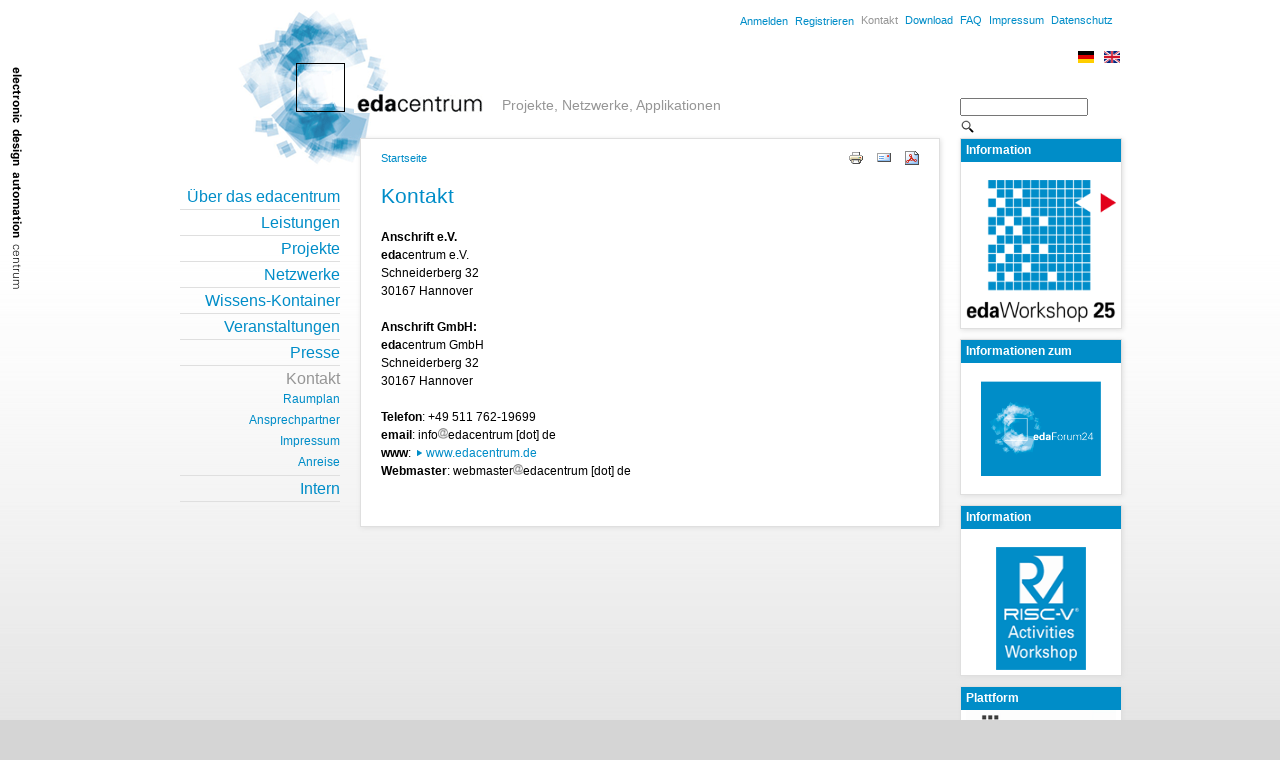

--- FILE ---
content_type: text/html; charset=utf-8
request_url: https://fp7-smartcode.eu/contact
body_size: 5040
content:
<!DOCTYPE html PUBLIC "-//W3C//DTD XHTML 1.0 Strict//EN"
  "http://www.w3.org/TR/xhtml1/DTD/xhtml1-strict.dtd">
<html xmlns="http://www.w3.org/1999/xhtml" xml:lang="de" lang="de" dir="ltr">

<head>
<meta http-equiv="Content-Type" content="text/html; charset=utf-8" />
    <link rel="apple-touch-icon" sizes="180x180" href="https://www.edacentrum.de/sites/default/themes/edacentrum/favicon/apple-touch-icon.png">
    <link rel="icon" type="image/png" sizes="32x32" href="https://www.edacentrum.de/sites/default/themes/edacentrum/favicon/favicon-32x32.png">
    <link rel="icon" type="image/png" sizes="16x16" href="https://www.edacentrum.de/sites/default/themes/edacentrum/favicon/favicon-16x16.png">
    <link rel="manifest" href="https://www.edacentrum.de/sites/default/themes/edacentrum/favicon/site.webmanifest">
    <link rel="mask-icon" href="https://www.edacentrum.de/sites/default/themes/edacentrum/favicon/safari-pinned-tab.svg" color="#ffffff">
    <link rel="shortcut icon" href="https://www.edacentrum.de/sites/default/themes/edacentrum/favicon/favicon.ico">
    <meta name="msapplication-TileColor" content="#ffffff">
    <meta name="msapplication-config" content="https://www.edacentrum.de/sites/default/themes/edacentrum/favicon/browserconfig.xml">
    <meta name="theme-color" content="#ffffff">

  <meta http-equiv="Content-Type" content="text/html; charset=utf-8" />
<meta name="dcterms.description" content="Anschrift e.V.edacentrum e.V.Schneiderberg 3230167 HannoverAnschrift GmbH:edacentrum GmbHSchneiderberg 3230167 HannoverTelefon: +49 511 762-19699email: infoedacentrum [dot] dewww: www.edacentrum.deWebmaster: webmasteredacentrum [dot] de" />
<meta name="keywords" content="edacentrum,Electronic Design Automation,Elektronische Entwurfsautomatisierung" />
<meta name="dcterms.date" content="2019-09-09T00:00:00Z" />
<meta name="description" content="Anschrift e.V.edacentrum e.V.Schneiderberg 3230167 HannoverAnschrift GmbH:edacentrum GmbHSchneiderberg 3230167 HannoverTelefon: +49 511 762-19699email: infoedacentrum [dot] dewww: www.edacentrum.deWebmaster: webmasteredacentrum [dot] de" />
<link rel="canonical" href="https://www.edacentrum.de/contact" />
  <title>Kontakt | edacentrum</title>
  <link type="text/css" rel="stylesheet" media="all" href="/modules/book/book.css?s" />
<link type="text/css" rel="stylesheet" media="all" href="/modules/node/node.css?s" />
<link type="text/css" rel="stylesheet" media="all" href="/modules/poll/poll.css?s" />
<link type="text/css" rel="stylesheet" media="all" href="/modules/system/defaults.css?s" />
<link type="text/css" rel="stylesheet" media="all" href="/modules/system/system.css?s" />
<link type="text/css" rel="stylesheet" media="all" href="/modules/system/system-menus.css?s" />
<link type="text/css" rel="stylesheet" media="all" href="/modules/user/user.css?s" />
<link type="text/css" rel="stylesheet" media="all" href="/sites/all/modules/cck/theme/content-module.css?s" />
<link type="text/css" rel="stylesheet" media="all" href="/sites/all/modules/collapsiblock/collapsiblock.css?s" />
<link type="text/css" rel="stylesheet" media="all" href="/sites/all/modules/ctools/css/ctools.css?s" />
<link type="text/css" rel="stylesheet" media="all" href="/sites/all/modules/date/date.css?s" />
<link type="text/css" rel="stylesheet" media="all" href="/sites/all/libraries/jquery.ui/themes/base/jquery-ui.css?s" />
<link type="text/css" rel="stylesheet" media="all" href="/sites/all/modules/date/date_popup/themes/datepicker.css?s" />
<link type="text/css" rel="stylesheet" media="all" href="/sites/all/modules/date/date_popup/themes/jquery.timeentry.css?s" />
<link type="text/css" rel="stylesheet" media="all" href="/sites/all/modules/filefield/filefield.css?s" />
<link type="text/css" rel="stylesheet" media="all" href="/sites/all/modules/ldap_integration/ldaphelp/ldaphelp.css?s" />
<link type="text/css" rel="stylesheet" media="all" href="/sites/all/modules/logintoboggan/logintoboggan.css?s" />
<link type="text/css" rel="stylesheet" media="all" href="/sites/all/modules/upgrade_status/upgrade_assist/upgrade_assist.css?s" />
<link type="text/css" rel="stylesheet" media="all" href="/sites/all/modules/extlink/extlink.css?s" />
<link type="text/css" rel="stylesheet" media="all" href="/sites/all/modules/cck/modules/fieldgroup/fieldgroup.css?s" />
<link type="text/css" rel="stylesheet" media="all" href="/sites/all/modules/views/css/views.css?s" />
<link type="text/css" rel="stylesheet" media="all" href="/sites/all/modules/print/css/printlinks.css?s" />
<link type="text/css" rel="stylesheet" media="all" href="/sites/default/themes/edacentrum/style.css?s" />
  <!--[if IE 6]>
    <link type="text/css" rel="stylesheet" media="all" href="/sites/default/themes/edacentrum/ie6.css" />
  <![endif]-->
  <!--[if IE 7]>
    <link type="text/css" rel="stylesheet" media="all" href="/sites/default/themes/edacentrum/ie7.css" />
  <![endif]-->
  <!--[if IE 8]>
    <link type="text/css" rel="stylesheet" media="all" href="/sites/default/themes/edacentrum/ie8.css" />
  <![endif]-->
  <script type="text/javascript" src="/sites/all/modules/jquery_update/replace/jquery.min.js?s"></script>
<script type="text/javascript" src="/misc/jquery-extend-3.4.0.js?s"></script>
<script type="text/javascript" src="/misc/jquery-html-prefilter-3.5.0-backport.js?s"></script>
<script type="text/javascript" src="/misc/drupal.js?s"></script>
<script type="text/javascript" src="/system/files/languages/de_78012c419733772a99909dee1a367a50.js?s"></script>
<script type="text/javascript" src="/sites/all/modules/jstools/jstools.js?s"></script>
<script type="text/javascript" src="/sites/all/modules/collapsiblock/collapsiblock.js?s"></script>
<script type="text/javascript" src="/sites/all/modules/jstools/jquery.cookie.js?s"></script>
<script type="text/javascript" src="/sites/all/modules/piwik/piwik.js?s"></script>
<script type="text/javascript" src="/sites/all/modules/spamspan/spamspan.compressed.js?s"></script>
<script type="text/javascript" src="/sites/all/libraries/jstorage/jstorage.min.js?s"></script>
<script type="text/javascript" src="/sites/all/modules/extlink/extlink.js?s"></script>
<script type="text/javascript" src="/sites/default/themes/edacentrum/js/jquery.simplyscroll.js?s"></script>
<script type="text/javascript" src="/sites/default/themes/edacentrum/js/edaccordeon.js?s"></script>
<script type="text/javascript" src="/sites/default/themes/edacentrum/js/external_links.js?s"></script>
<script type="text/javascript">
<!--//--><![CDATA[//><!--
jQuery.extend(Drupal.settings, {"basePath":"\/","jstools":{"cleanurls":true,"basePath":"\/"},"collapsiblock":{"blocks":{"block-block-1":"1","block-locale-0":"2","block-image-1":"1","block-system-0":"1","block-aggregator-feed-2":"2","block-user-0":"2","block-block-3":"1","block-search_by_page-1":"2","block-block-4":"1","block-block-5":"1","block-block-6":"1","block-menu-devel":"2","block-menu-menu-pi-platform":"2","block-block-7":"1","block-block-8":"1","block-block-9":"1","block-block-10":"1","block-block-11":"1","block-translate_this-button":"2","block-fb_walls-1":"2","block-block-12":"1","block-block-13":"1","block-menu-menu-rees-workshop":"1","block-block-14":"1","block-block-15":"1","block-block-16":"1","block-upgrade_assist-tasks":"2","block-block-17":"1","block-search-0":"1","block-block-18":"1","block-block-19":"1","block-block-20":"1","block-block-21":"1","block-block-22":"1","block-block-24":"1","block-block-25":"1","block-i18nmenu_node-menu--primary-links":"2","block-menu-primary-links":"2"},"default_state":"2","slide_type":"1","slide_speed":"200","block_title":":header:first","block":"div.block","block_content":"div.block-content"},"piwik":{"trackMailto":1},"spamspan":{"m":"spamspan","u":"u","d":"d","h":"h","t":"t"},"extlink":{"extTarget":"_blank","extClass":"ext","extSubdomains":1,"extExclude":"","extInclude":"","extCssExclude":"","extCssExplicit":"","extAlert":0,"extAlertText":"This link will take you to an external web site.","mailtoClass":"mailto"},"CToolsUrlIsAjaxTrusted":{"\/contact":[true,true]}});
//--><!]]>
</script>
</head>

<body class="not-front not-logged-in page-node node-type-page two-sidebars i18n-de">
  <div><a id="top"></a></div>
  <div id="wrapper" class="clearfix">

    <div id="eda_right"><img src="/sites/default/themes/edacentrum/images/eda_right.png" width="50" height="345" alt="" />
    </div>

    <div id="skip-link">
      <a href="#main-content" class="element-invisible element-focusable">Skip to main content</a>
              <a href="#navigation" class="element-invisible element-focusable">Skip to navigation</a>
          </div>

    <div id="header" class="clearfix">
                  <a href="/" title="Startseite" rel="home" id="logo">
             <img src="/sites/default/themes/edacentrum/logo.png" alt="Startseite" />
            </a>
      
            <div id="topNavigation">

      <!-- login/register -->
        <div id="authorize">
<!--         <ul><li class="first"><a href="/user">Anmelden</a></li><li><a href="/user/register">Registrieren</a></li></ul> -->
         <ul><li class="first"><a href="/user">Anmelden</a></li><li><a href="/user/register">Registrieren</a></li></ul>
        </div>

      <!-- metanavigation -->
        <div id="metaLinks"> 

<div id="block-i18nmenu_node-menu--menu-topnavigation" class="block block-i18nmenu_node  clearfix">
      <h2>Top Navigation</h2>
  
  <div class="content">
        <ul class="menu"><li class="leaf first active-trail"><a href="/contact" title="" class="active">Kontakt</a></li>
<li class="leaf"><a href="/download" title="">Download</a></li>
<li class="leaf"><a href="/faq" title="">FAQ</a></li>
<li class="leaf"><a href="/Impressum" title="">Impressum</a></li>
<li class="leaf last"><a href="/datenschutzerklaerung" title="">Datenschutz</a></li>
</ul>  </div>

</div> <!-- /.block --> 

<div id="block-locale-0" class="block block-locale  clearfix">
  
  <div class="content">
        <ul><li class="de first active"><a href="/contact" class="language-link active"><img src="/sites/all/modules/languageicons/flags/de.png" alt="Deutsch" title="Deutsch"  class="language-icon" width="16" height="12" /></a></li>
<li class="en last"><a href="/en/node/346" class="language-link"><img src="/sites/all/modules/languageicons/flags/en.png" alt="English" title="English"  class="language-icon" width="16" height="12" /></a></li>
</ul>  </div>

</div> <!-- /.block --> 

<div id="block-search-0" class="block block-search block-search_by_page clearfix">
      <h2>Suche</h2>
  
  <div class="content">
        <form action="/contact"  accept-charset="UTF-8" method="post" id="search-block-form">
<div><div class="container-inline">
  <div class="form-item" id="edit-search-block-form-1-wrapper">
 <label for="edit-search-block-form-1">Diese Website durchsuchen: </label>
 <input type="text" maxlength="128" name="search_block_form" id="edit-search-block-form-1" size="15" value="" title="Geben Sie die Begriffe ein, nach denen Sie suchen." class="form-text" />
</div>
<input type="submit" name="op" id="edit-submit" value="Suche"  class="form-submit" />
<input type="hidden" name="form_build_id" id="form-_ibkcP65MlmVPHfs6gEJWWyZsP2gaEeSkEekemytsq4" value="form-_ibkcP65MlmVPHfs6gEJWWyZsP2gaEeSkEekemytsq4"  />
<input type="hidden" name="form_id" id="edit-search-block-form" value="search_block_form"  />
</div>

</div></form>
  </div>

</div> <!-- /.block --></div>

      </div>
      
              <div id="site-name-slogan">
                                    <div id="site-name"><strong>
                <a href="/" title="Startseite" rel="home"><span>edacentrum</span></a>
              </strong></div>
                                            <div id="site-slogan">Projekte, Netzwerke, Applikationen</div>
                  </div>
      
      <!-- <form action="/contact"  accept-charset="UTF-8" method="post" id="search-theme-form">
<div><div id="search" class="container-inline">
  <div class="form-item" id="edit-search-theme-form-1-wrapper">
 <label for="edit-search-theme-form-1">Diese Website durchsuchen: </label>
 <input type="text" maxlength="128" name="search_theme_form" id="edit-search-theme-form-1" size="15" value="" title="Geben Sie die Begriffe ein, nach denen Sie suchen." class="form-text" />
</div>
<input type="submit" name="op" id="edit-submit-1" value="Suche"  class="form-submit" />
<input type="hidden" name="form_build_id" id="form-RYckp5K1pVOmg18_WH6tPlJp18sZ7hxtt-KPG3axT9c" value="form-RYckp5K1pVOmg18_WH6tPlJp18sZ7hxtt-KPG3axT9c"  />
<input type="hidden" name="form_id" id="edit-search-theme-form" value="search_theme_form"  />
</div>

</div></form>
 -->

          </div> <!-- /#header -->

	      <div id="navigation" class="clearfix ">
                 <!--if block in $navigation region, override $primary_links and $secondary_links-->
                      <ul class="links primary-links clearfix"><li class="menu-33586 first"><a href="/ueber" title="">Über das edacentrum</a></li>
<li class="menu-33583"><a href="/leistungen" title="">Leistungen</a></li>
<li class="menu-31096"><a href="/projekte" title="">Projekte</a></li>
<li class="menu-31945"><a href="/netzwerke" title="">Netzwerke</a></li>
<li class="menu-33682"><a href="/wissenskontainer" title="">Wissens-Kontainer</a></li>
<li class="menu-31541"><a href="/veranstaltungen" title="">Veranstaltungen</a></li>
<li class="menu-29351"><a href="/presse" title="">Presse</a></li>
<li class="menu-29543 active-trail active"><a href="/contact" title="" class="active">Kontakt</a></li>
<li class="menu-33602 last"><a href="/intern" title="">Intern</a></li>
</ul>                                                        </div> <!-- /#navigation -->
    
    <div id="main" class="clearfix">
     <div class="node">
      <div class="breadcrumb"><a href="/">Startseite</a></div>                  <a id="main-content"></a>
      <h1 class="title" id="page-title">Kontakt</h1>                  <div class="clearer"></div>
      
  
  <div class="content">
    <span class="print-link"><span class="print_html"><a href="https://project.edacentrum.de/print/contact" title="Druckoptimierte Version dieser Seite anzeigen." class="print-page" rel="nofollow"><img src="/sites/all/modules/print/icons/print_icon.gif" alt="Druckversion" title="Druckversion" width="16" height="16" class="print-icon" /></a></span><span class="print_mail"><a href="https://project.edacentrum.de/printmail/contact" title="Diese Seite per E-Mail senden." class="print-mail" rel="nofollow"><img src="/sites/all/modules/print/icons/mail_icon.gif" alt="Per E-Mail senden" title="Per E-Mail senden" width="16" height="16" class="print-icon" /></a></span><span class="print_pdf"><a href="https://project.edacentrum.de/printpdf/contact" title="Eine PDF-Version dieser Seite anzeigen." class="print-pdf" rel="nofollow"><img src="/sites/all/modules/print/icons/pdf_icon.gif" alt="PDF-Version" title="PDF-Version" width="16" height="16" class="print-icon" /></a></span></span><p><strong>Anschrift e.V.<br /></strong><strong>eda</strong>centrum e.V.<br />Schneiderberg 32<br />30167 Hannover</p><p><strong>Anschrift GmbH:<br /></strong><strong>eda</strong>centrum GmbH<br />Schneiderberg 32<br />30167 Hannover</p><p><strong>Telefon</strong>: +49 511 762-19699<br /><strong>email</strong>: <span class="spamspan"><span class="u">info</span><img alt="at" width="10" src="/sites/all/modules/spamspan/image.gif" /><span class="d">edacentrum [dot] de</span></span><br /><strong>www</strong>: <a href="https://www.edacentrum.de">www.edacentrum.de</a><br /><strong>Webmaster</strong>: <span class="spamspan"><span class="u">webmaster</span><img alt="at" width="10" src="/sites/all/modules/spamspan/image.gif" /><span class="d">edacentrum [dot] de</span></span></p>  <br style="clear:both;" />
  </div>

       </div>
   </div><!--   /#main -->

          <div id="sidebar-left" class="sidebar clearfix">
         

<div id="block-menu-primary-links" class="block block-menu  clearfix">
  
  <div class="content">
        <ul class="menu"><li class="collapsed first"><a href="/ueber" title="">Über das edacentrum</a></li>
<li class="collapsed"><a href="/leistungen" title="">Leistungen</a></li>
<li class="collapsed"><a href="/projekte" title="">Projekte</a></li>
<li class="collapsed"><a href="/netzwerke" title="">Netzwerke</a></li>
<li class="collapsed"><a href="/wissenskontainer" title="">Wissens-Kontainer</a></li>
<li class="collapsed"><a href="/veranstaltungen" title="">Veranstaltungen</a></li>
<li class="collapsed"><a href="/presse" title="">Presse</a></li>
<li class="expanded active-trail"><a href="/contact" title="" class="active">Kontakt</a><ul class="menu"><li class="leaf first"><a href="/raumplan" title="">Raumplan</a></li>
<li class="leaf"><a href="/kontakt/ansprechpartner">Ansprechpartner</a></li>
<li class="collapsed"><a href="/Impressum">Impressum</a></li>
<li class="leaf last"><a href="/anreise" title="">Anreise</a></li>
</ul></li>
<li class="collapsed last"><a href="/intern" title="">Intern</a></li>
</ul>  </div>

</div> <!-- /.block -->      </div> <!-- /sidebar-left -->
    
          <div id="sidebar-right" class="sidebar clearfix">
         

<div id="block-block-21" class="block block-block  clearfix">
      <h2>Information</h2>
  
  <div class="content">
        <p style="text-align: center;"><br /><a href="https://www.edacentrum.de/node/1545" title="edaWorkshop25"><img src="/system/files/images/box-menue-rechts/edaworkshop25-logo-200px.png" alt="Logo edaWorkshop25" title="Logo edaWorkshop25" width="150" height="143" /></a></p>  </div>

</div> <!-- /.block --> 

<div id="block-block-13" class="block block-block  clearfix">
      <h2>Informationen zum</h2>
  
  <div class="content">
        <p><br /><a href="https://www.edacentrum.de/node/1602 "><img src="/system/files/images/box-menue-rechts/edaForum24-logo-blau-gr-quadr.gif" alt="edaForum24" title="edaForum24" style="display: block; margin-left: auto; margin-right: auto;" width="120" height="95" /><br /></a></p>  </div>

</div> <!-- /.block --> 

<div id="block-block-25" class="block block-block  clearfix">
      <h2>Information</h2>
  
  <div class="content">
        <p style="text-align: center;"></p><p style="text-align: center;"><br /><a href="https://www.edacentrum.de/en/risc-v" title="Workshop on RISC-V Activities 2022"><img src="/system/files/images/box-menue-rechts/risc-v-ws-bl-w_logo-web-box.png" alt="Workshop on RISC-V Activities" title="Workshop on RISC-V Activities" width="90" height="123" /></a></p>  </div>

</div> <!-- /.block --> 

<div id="block-block-24" class="block block-block  clearfix">
      <h2>Plattform</h2>
  
  <div class="content">
        <p style="text-align: center;"><a href="https://www.velektronik.de/" title="Velektronik"><img src="/system/files/images/box-menue-rechts/velektronik-logo-slogan-200px.png" alt="Logo Velektronik" title="Logo Velektronik" width="150" height="" /></a></p>  </div>

</div> <!-- /.block --> 

<div id="block-block-20" class="block block-block  clearfix">
      <h2>Wertschöpfungskette</h2>
  
  <div class="content">
        <p><a href="https://www.youtube.com/watch?v=dlayM0lB1nI&amp;ab_channel=edacentrum"><img src="/system/files/pictures/youtube-screenshot_2022-10-06_233637.png" alt="YouTube" title="YouTube Title" /></a></p>  </div>

</div> <!-- /.block --> 

<div id="block-block-18" class="block block-block  clearfix">
      <h2>eDesign 2018-2022</h2>
  
  <div class="content">
        <p style="text-align: center;"><a href="https://www.edacentrum.de/edesign-2018%E2%80%932022" title="eDesign2018-2022"><br /><img src="/system/files/images/box-menue-rechts/eDesign2018-2022-cover-box.png" alt="eDesign 2018-2022" title="eDesign 2018-2022" style="vertical-align: middle;" width="120" height="74" /><br /><br /></a></p>  </div>

</div> <!-- /.block --> 

<div id="block-block-6" class="block block-block  clearfix">
      <h2>newsletter edacentrum</h2>
  
  <div class="content">
        <div style="margin: 10px; text-align: center;"><a href="https://project.edacentrum.de/newsletter" title="newsletter edacentrum" class="bildlink"><img src="/system/files/images/newsletter/2017-01/NL_01_2017.jpg" alt="Newsletter edacentrum" title="Newsletter edacentrum" style="vertical-align: middle;" width="60" height="85" /></a></div>  </div>

</div> <!-- /.block --> 

<div id="block-block-15" class="block block-block  clearfix">
      <h2>Verbinden Sie sich mit uns</h2>
  
  <div class="content">
        <div style="margin: 10px; text-align: center;"><a href="https://www.facebook.com/edacentrum/"><img src="/system/files/images/box-menue-rechts/fb-button.jpg" alt="Facebook edacentrum" title="Facebook edacentrum" style="vertical-align: middle;" width="71" height="71" /></a></div>  </div>

</div> <!-- /.block --> 

<div id="block-block-14" class="block block-block  clearfix">
      <h2>Informationen zum</h2>
  
  <div class="content">
        <div style="margin: 10px; text-align: center;"><a href="https://project.edacentrum.de/en/node/1476"><img src="/system/files/images/box-menue-rechts/mikrochip_abc.png" alt="MikrochipABC" title="MikrochipABC" style="vertical-align: middle;" width="60" height="85" /></a></div>  </div>

</div> <!-- /.block --> 

<div id="block-block-12" class="block block-block  clearfix">
      <h2>edakalender</h2>
  
  <div class="content">
        <p><a href="https://www.edacentrum.de/edakalender/" class="extern"><img src="/system/files/images/box-menue-rechts/edaKalender.png" alt="edaKalender" title="edaKalender" style="display: block; margin-left: auto; margin-right: auto;" width="150" height="112" /></a></p>  </div>

</div> <!-- /.block -->      </div> <!-- /sidebar-right -->
    
    <div id="footer" class="clearfix">
             

<div id="block-block-1" class="block block-block  clearfix">
  
  <div class="content">
        <div class="footer">edacentrum | Schneiderberg 32 | 30167 Hannover | fon: +49 511 762-19699 | email: <span class="spamspan"><span class="u">info</span><img alt="at" width="10" src="/sites/all/modules/spamspan/image.gif" /><span class="d">edacentrum [dot] de</span></span><span style="float: right;"><a href="#top" style="margin-left: 0;">nach oben </a></span></div>  </div>

</div> <!-- /.block -->          </div> <!-- /#footer -->

    <script type="text/javascript">
<!--//--><![CDATA[//><!--
jQuery.extend(Drupal.settings, {"CToolsAJAX":{"scripts":{"\/sites\/all\/modules\/jquery_update\/replace\/jquery.min.js":true,"\/misc\/jquery-extend-3.4.0.js":true,"\/misc\/jquery-html-prefilter-3.5.0-backport.js":true,"\/misc\/drupal.js":true,"\/system\/files\/languages\/de_78012c419733772a99909dee1a367a50.js":true,"\/sites\/all\/modules\/jstools\/jstools.js":true,"\/sites\/all\/modules\/collapsiblock\/collapsiblock.js":true,"\/sites\/all\/modules\/jstools\/jquery.cookie.js":true,"\/sites\/all\/modules\/piwik\/piwik.js":true,"\/sites\/all\/modules\/spamspan\/spamspan.compressed.js":true,"\/sites\/all\/libraries\/jstorage\/jstorage.min.js":true,"\/sites\/all\/modules\/extlink\/extlink.js":true}}});
//--><!]]>
</script>
<script type="text/javascript">
<!--//--><![CDATA[//><!--
var _paq = _paq || [];(function(){var u=(("https:" == document.location.protocol) ? "https://matomo.edacentrum.de/" : "https://matomo.edacentrum.de/");_paq.push(["setSiteId", "5"]);_paq.push(["setTrackerUrl", u+"piwik.php"]);_paq.push(["setDoNotTrack", 1]);_paq.push(["trackPageView"]);_paq.push(["setIgnoreClasses", [ "no-tracking", "colorbox" ]]);_paq.push(["enableLinkTracking"]);var d=document,g=d.createElement("script"),s=d.getElementsByTagName("script")[0];g.type="text/javascript";g.defer=true;g.async=true;g.src=u+"piwik.js";s.parentNode.insertBefore(g,s);})();
//--><!]]>
</script>

  </div> <!-- /#wrapper -->

</body>
</html>


--- FILE ---
content_type: text/css
request_url: https://fp7-smartcode.eu/sites/default/themes/edacentrum/style.css?s
body_size: 6359
content:
/* Drupal 6 Framework - Created by Andre Griffin
------------------------------------------------
[Table of contents]

 0.Reset
 1.Global
 2.Layout
 3.Main
 4.Sidebars
 5.Header
 6.Navigation
 7.Nodes
 8.Comments
 9.Blocks
10.Footer
12.CSS Support

[Font sizes - based on 75%/12px body font-size]
36px = 3em
30px = 2.5em
24px = 2em
18px = 1.5em
16px = 1.333333em
15px = 1.2em
14px = 1.1667em
12px = 1em
11px = .9167em
10px = .8333em

Equation for font sizing:
-Desired px ÷ Default (or parent) px = em size
------------------------------------------------*/

/**
 * 0.RESET
 */
@import "reset.css";

/**
 * 1.GLOBAL
 */
body {
  background: #d5d5d5 url(images/bg.gif) repeat-x;
  background-attachment:fixed;
  color: #000;
  font-family: Arial, sans-serif;
  font-size: 12px;
  line-height:18px;
  margin: 0;
  margin-left:20px;
  padding: 0;
}

h1, h2, h3, h4, h5, h6 {
  font-family: Arial, sans-serif;
  font-weight: normal;
  color:#008DC8;
}

h1 {
  font-size: 21px;
  line-height: 24px;
  margin-bottom: 20px;
}

h2 {
  color:#2F2F2F;
  font-size: 14px;
  font-weight:bold;
  line-height: 17px;
  margin-bottom: 5px;
}

h3 {
  color:#008DC8;
  font-size: 14px;
  font-weight:normal;
  line-height: 17px;
  margin: 10px 0 5px 0;
}

h4 {
  font-size: 11px;
  line-height: 15px;
  margin: 0px 0 0px 0;
  color:#000;
  font-weight:bold;
  display:block;
  padding:5px 0 0px 0;
}

h5 {
  font-size: 12px;
  line-height: 15px;
  margin: 10px 0 5px 0;
  border-top:1px solid #DFDFDF;
  color:#000;
  font-weight:bold;
  display:block;
  padding:5px 0 5px 0;
}

h6 {
  font-size: 12px;
  line-height: 15px;
  margin: 10px 0 5px 0;
  border-top:1px solid #DFDFDF;
  color:#000;
  font-weight:bold;
  display:block;
  padding:5px 0 5px 0;
}

/* Accordeon Headline */

.clickToggle {
  margin-bottom: 10px;
  background:transparent url(images/closed.gif) no-repeat top right;
  border-top:1px solid #DFDFDF;
  border-bottom:1px solid #DFDFDF;
  display:block;
  padding: 5px 30px 5px  0;
  color:#008DC8;
}


.clickToggle:hover {
  color:#969696;
}


.clickToggleActive {
  background:transparent url(images/opened.gif) no-repeat top right;
  color:#969696;
  border-top:1px solid #DFDFDF;
  border-bottom:0px;
}

.toggle {width:100%;}





h1 img, h2 img, h3 img, h4 img, h5 img, h6 img {
  margin: 0;
}

p {
/*  width:100%; Auskommentiert aufgrund Hinweis von Sven Baier, wegen Akkordeon Problem am 17.10.2012 */ 
  margin: 0 0 1.5em 0;
}

/*
p a:link {
  text-decoration: none;
}
*/


a:link, a:visited {
  color: #008DC8;
  outline: none;
  text-decoration: none;
}

a:focus {

}

a:hover, a:active, li a.active {
  color: #969696;
  outline: none;
  text-decoration: none;
}

/*
a.extern:link, a.extern:visited {
  color: #008DC8;
  outline: none;
  text-decoration: none;
  background:transparent url(images/link_ext.png) no-repeat 2px 3px;
  padding: 0 0 0 12px;
}
a.extern:hover, a.extern:active, li a.extern.active {
  color: #969696;
  outline: none;
  text-decoration: none;
  background:transparent url(images/link_ext_hover.png) no-repeat 2px 3px;
}
*/

/* normal Links */

table td a:link, ul li a:link,
div.links a:link, dd a:link,
#main p a:link {
  color: #008DC8;
  outline: none;
  text-decoration: none;
  background:transparent url(images/link.png) no-repeat 2px 3px;
/*  background-image: url(images/spriteme1.png);
  background-position: -8px -277px;
  background-color: transparent;
  background-repeat: no-repeat; */
  padding: 0 0 0 12px;
}

table td a:visited, ul li a:visited,
div.links a:visited, dd a:visited,
#main p a:visited {
  outline: none;
  text-decoration: none;
  background:transparent url(images/link.png) no-repeat 2px 3px;
/*  background-image: url(images/spriteme1.png);
  background-position: -8px -277px;
  background-color: transparent;
  background-repeat: no-repeat; */
  
  padding: 0 0 0 12px;
}

table td a:hover,  ul li a:hover,
div.links a:hover, dd a:hover,
#main p a:hover {
  color: #969696;
  outline: none;
  text-decoration: none;
  background:transparent url(images/link_hover.png) no-repeat 2px 3px;
}


/* external Links */

table td a.extern:link,  ul li a.extern:link,
div.links a.extern:link,
#main p a.extern:link {
  color: #008DC8;
  outline: none;
  text-decoration: none;
  background:transparent url(images/link_ext.png) no-repeat 2px 3px;
  padding: 0 0 0 12px;
}

table td a.extern:visited,  ul li a.extern:visited,
div.links a.extern:visited,
#main p a.extern:visited {
  outline: none;
  text-decoration: none;
  background:transparent url(images/link_ext.png) no-repeat 2px 3px;
  padding: 0 0 0 12px;
}

table td a.extern:hover,  ul li a.extern:hover,
div.links a.extern:hover,
#main p a.extern:hover {
  color: #E19664;
  outline: none;
  text-decoration: none;
  background:transparent url(images/link_ext_hover.png) no-repeat 2px 3px;
}


/* bild Links */

table td a.bildlink:link,  ul li a.bildlink:link,
div.links a.bildlink:link,
#main p a.bildlink:link {
  color: #008DC8;
  outline: none;
  text-decoration: none;
  background-image: none;
  padding: 0 0 0 0px;
}

table td a.bildlink:visited,  ul li a.bildlink:visited,
div.links a.bildlink:visited,
#main p a.bildlink:visited {
  outline: none;
  text-decoration: none;
  background-image: none;
  padding: 0 0 0 0px;
}

table td a.bildlink:hover,  ul li a.bildlink:hover,
div.links a.bildlink:hover,
#main p a.bildlink:hover {
  color: #E19664;
  outline: none;
  text-decoration: none;
  background-image: none;
}



table td a.externPic:link,  ul li a.externPic:link,
div.links a.externPic:link,
#main p a.externPic:link, a.externPic:visited {
  background:none;
  padding:0;
  margin-left:0;
}

/* Admin > Blocks > Link-Icons entfernen */
table#blocks td a:link, table#blocks ul li a:link,
table#menu-overview td a:link, table#blocks ul li a:link,
table.views-entry  td a:link, table#blocks ul li a:link {
  color: #008DC8;
  outline: none;
  text-decoration: none;
  background:transparent;
  padding: 3px 5px 0 8px ;
}

table a img, p a img {margin-left:-12px;background:#fff;}
a.translation-link img {margin-left:-10px;background:#fff;}
a.bildlink img {margin-left:0px}

/*
table a:link {
  background:transparent url(images/link.png) no-repeat 0px 50px;
  background-image: url(images/spriteme1.png);
  background-position: -8px -277px;
  background-color: transparent;
  background-repeat: no-repeat;
}
 */
p.submitted {
  color:#969696;
  font-size:11px;
}

/* Common Styling */
li ul, li ol, .block li ul { margin: 0; }
ul, ol, .block ul { margin: 0 0 20px 18px; padding: 0 0 0 0; }
ul { list-style-image: url(images/listIcon.gif); list-style-position:outside; }
ol { list-style-type: decimal; }
dl { margin: 0 0 0 0; }
dl dt { font-weight: bold; }
dd { margin-left: 0; }

ul.listoflinks {
  list-style-image: none;
  list-style-type: none;
  list-style-position: outside;
  margin: 0 0 20px 0;
  padding: 0 0 0 0;
}

ul.listoflinks a {
  display:block;
}

ul#scroller {
  list-style-image: none;
  list-style-type: none;
  list-style-position: outside;
}

ul#scrollerHorizontal {
  list-style-image: none;
  list-style-type: none;
  list-style-position: outside;
}


/* Tabellen */
table { border-collapse:collapse; margin-bottom: 1.5em; width:100%; }
th, tr, td {vertical-align: top; }
td { padding: 10px 5px 10px 0; border-top: 1px dotted #CFCFCF; }
hr { background: #666; border: none; clear: both; float: none; height: 1px; margin: -1px 0 1.5em; width: 100%; }
fieldset { border: 1px solid #dfdfdf; margin: .5em 0; padding: 10px; }
body.two-sidebars #main fieldset.toggle {
  border: 1px solid #eee;
  width:516px;
  background:#fafafa;
}

/**
 * 2.LAYOUT
 */
#wrapper {
  margin: 0 auto;
  padding: 0 10px;
  width: 940px;
}

#eda_right {
  position:fixed;
  top:0;
  left:5px;
}

/* add this class to div#wrapper in page.tpl to show grid */
.showgrid {
  background: url(images/grid.gif) repeat-y;
}

/**
 * 3.MAIN
 */
/* 1 column: global values*/

#main {
  margin: 0 0 1.5em;
  position: relative;
  z-index:10;
  top:-70px;
}


/* 3 columns */
body.two-sidebars #main {
  float: left;
  margin: -30px 20px 0 180px;
  padding: 0;
  width: 580px;
}

/* 2 columns: sidebar-first */
body.sidebar-left #main {
  float: right;
  margin-top: -30px;
  padding: 0;
  width: 760px;
}

/* 2 columns: sidebar-second */
body.sidebar-right #main {
  float: left;
  margin: 0 20px 0 0;
  padding: 0;
  width: 760px;
}

/**
 * 4.SIDEBARS
 */
/* 3 columns: sidebar-first */
body.two-sidebars #sidebar-left {
  float: left;
  margin: -54px 20px 0 -780px;
  padding: 0;
  width: 160px;
}

/* 3 columns: sidebar-second */
body.two-sidebars #sidebar-right {
  position:relative;
  float: left;
  margin: 0;
  padding: 0px;
  width: 160px;
  top:-100px;
}

/* 2 columns: sidebar-first */
body.sidebar-left #sidebar-left {
  position:relative;
  float: left;
  margin: -54px 0 0 0;
  padding: 0;
  width: 160px;
}

/* 2 columns: sidebar-second */
body.sidebar-right #sidebar-right {
  position:relative;
  float: right;
  margin: 0;
  padding: 0;
  width: 160px;
  top:-71px;
}

/**
 * 5.HEADER
 */
#header {
  margin: 0 0 1.5em;
  padding: 0;
  position: relative;
}

#header #logo {
  float: left;
  margin: 0 1em 0 0;
}

#header #site-name-slogan {
  float: left;
  font-family: Arial, sans-serif;
  font-size:14px;
  line-height:19px;
  color:#969696;
}

#header #site-name {
  display:none;
  font-family: Arial, sans-serif;
  font-size: 3em;
  font-weight: bold;
  line-height: 1em;
  margin: 0;
}

#header #site-name a:hover {
  text-decoration: none;
}

#header #site-slogan {
  position:relative;
  top:96px;
  left: 0px;
  text-align:right;
}

/*
#search-theme-form {
  float: right;
  margin: 1em 0 0;
}
*/

/* Hides "Search this site:" label from search forms */
div#edit-search-theme-form-1-wrapper label,
div#edit-search-block-form-1-wrapper label {
  position: absolute !important;
  clip: rect(1px, 1px, 1px, 1px); /* IE6, IE7 */
  clip: rect(1px, 1px, 1px, 1px);
}

.block-locale h2 {display:none;}
.block-locale ul {list-style:none;}

#search label {display:none;}

h3.location-locations-header,
.map-link,
.country-name { display:none; }

/*
#search input#edit-keys {
  width:148px;
  border:1px solid #BFBFBF;
  background: #fff;
  text-align:right;
  font-size:16px;
  height:30px;
  padding: 0 5px 0 5px;
}
#search input.form-submit {
  width:60px;
  background: #008DC8;
  border:1px solid #008DC8;
  color:#fff;
  float:right;
  margin-top:10px;
}
*/
/**
 * 6.NAVIGATION
 */


#navigation {
  display:none;
  margin: 0 0 1.5em;
  padding: 0;
}

#navigation ul.primary-links {
  background: #ddd;
  margin: 0;
  padding: 0;
}

#navigation ul.primary-links li {
  float: left;
  margin: 0;
  padding: 0;
}

#navigation ul.primary-links li a {
  display: block;
  float: left;
  line-height: 3em;
  padding: 0 1em;
}

#navigation ul.secondary-links {
  background: #eee;
  margin: 0;
  padding: 0;
}

#navigation ul.secondary-links li {
  margin: 0;
  padding: 0;
}

#navigation ul.secondary-links li a {
  display: block;
  float: left;
  line-height: 3em;
  padding: 0 1em;
}

#skip-link {
  position: absolute;
}

.breadcrumb {
  padding-bottom: 1.5em;
  font-size:11px;
}

/* menus and item lists */
.item-list ul {
  margin: 0;
  padding: 0 0 0 0;
}
.item-list ul li {
  list-style-image: none;
  list-style-type: none;
  list-style-position: outside;
  margin: 0 0 0 0;
  padding: 0 0 0 0;
}

ul.menu li {
  margin: 0;
  padding: 0;
}

ul.inline {
  clear: both;
}

ul.inline li {
  margin: 0 0 0 -8px;
  padding: 0 0 0 0;
}

/* admin tabs
.tabs-wrapper {
  margin: 1px 0 1.5em;
}

ul.primary {
  margin: 0;
  padding: 1px 0 0;
}

ul.secondary {
  line-height: 3em;
  margin: 0 0 -1px;
  padding: 0;
}

ul.secondary a.active {
  border-bottom: none;
}   */

/*
** Tab navigation


.tabs-wrapper {
  position:absolute;
  width:750px;
  background:#3F3F3F;
  padding: 0 0 0 3px;
  height:25px;
  top:-65px;
  left:0px;
  margin: 1px 0 1.5em;
}
*/



.tabs-wrapper {
  position:relative;
  background:#FFFFFF;
  padding: 0;
  top:0px;
  left:0px;
  margin: 10px 0px 10px 0px;
  clear:both;
}

ul.primary {
  border-collapse: collapse;
  padding: 0 0 0 1em; /* LTR */
  /* white-space: nowrap; */
  list-style: none;
  margin: 5px 0 10px -12px;
  height: auto;
  line-height: normal;
  border-bottom: 0px solid #bbb;
}
ul.primary li {
  float:left;
  margin: 0 0 10px 0;
}
ul.primary li a {
  background-color: #DFDFDF;
  background-image:none;
  border-color: #bbb;
  border-width: 1px;
  border-style: solid;
  height: auto;
  margin-right: 0.5em; /* LTR */
  padding: 0 1em;
  text-decoration: none;
}
ul.primary li.active a {
  background-color: #fff;
  border: 1px solid #bbb;
}
ul.primary li a:hover {
  background-color: #eee;
  border-color: #ccc;
}
ul.secondary {
  clear:both;
  padding: 5px 0 5px 0;
  margin-left: 0px;
  margin-bottom: 20px;
  border-top: 1px solid #ccc;
  border-bottom: 1px solid #ccc;
}
ul.secondary li {
  /* display: inline; */
  margin-left: -12px;
  padding: 0 10px 0 12px;
  border-right: 0px; /* LTR */
}
ul.secondary li a {
  padding: 0 10px 0 12px;
  text-decoration: none;
}
ul.secondary li a.active {
  border-bottom: 0;
  padding: 0 10px 0 12px;
}


/**
 * 7.NODES
 */
#page-title {
  font-size: 21px;
  line-height: 24px;
}

/*
.node:first {
  margin-bottom: 10px;
  background:#fff;
  padding:10px 20px 20px 20px;
  -moz-box-shadow: 1px 1px 5px #6F6F6F;
  -webkit-box-shadow: 1px 1px 5px #6F6F6F;
  box-shadow: 1px 1px 5px #6F6F6F;
}
*/

.node {
  margin-bottom: 10px;
  background:#fff;
  padding:10px 20px 10px 20px;
  border:1px solid #DFDFDF;

    -moz-box-shadow: 1px 1px 5px #DFDFDF; /*Mozilla-basierte Browser (z.B. Firefox)*/
    -webkit-box-shadow: 1px 1px 5px #DFDFDF; /*WebKit-basierte Browser (z.B. Safari/Chrome)*/
    box-shadow: 1px 1px 5px #DFDFDF; /*CSS3 Standard*/
}

div.node .node{
  margin-bottom: 0px;
  background:#fff;
  padding:0px;
  border:0px;

    -moz-box-shadow: 0px 0px 0px #DFDFDF; /*Mozilla-basierte Browser (z.B. Firefox)*/
    -webkit-box-shadow: 0px 0px 0px #DFDFDF; /*WebKit-basierte Browser (z.B. Safari/Chrome)*/
    box-shadow: 0px 0px 0px #DFDFDF; /*CSS3 Standard*/
}

div.node .content{
  margin-bottom: 0px;
  background:#fff;
  padding:0px;
  border:0px;

    -moz-box-shadow: 0px 0px 0px #DFDFDF; /*Mozilla-basierte Browser (z.B. Firefox)*/
    -webkit-box-shadow: 0px 0px 0px #DFDFDF; /*WebKit-basierte Browser (z.B. Safari/Chrome)*/
    box-shadow: 0px 0px 0px #DFDFDF; /*CSS3 Standard*/
}




/* tags */
.terms {
  margin: 0 0 1.5em 0;
}

.terms span {
  font-weight: bold;
}

/* profile */
.profile {
  margin: 1.5em 0;
}

.profile h3 {
  border: none;
}

.profile dt {
  margin-bottom: 0;
}

.profile dd {
  margin-bottom: 1.5em;
}

/**
 * 8.COMMENTS
 */
#comments {
  clear: both;
  margin-top: 1.5em;
}

.comment {
  margin-bottom: 1.5em;
}

.comment .new {
  color: red;
  text-transform: capitalize;
}

/**
 * 9.BLOCKS
 */
.block {
  margin-bottom: 1.5em;
  position: relative;
}

.block-user {
  margin-bottom: 1.5em;
  width:140px;
  position: relative;
  z-index:1;
  background:#fff;
  text-align:right;
  padding:5px 40px 10px 5px;
  border:1px solid #DFDFDF;

    -moz-box-shadow: 1px 1px 5px #DFDFDF; /*Mozilla-basierte Browser (z.B. Firefox)*/
    -webkit-box-shadow: 1px 1px 5px #DFDFDF; /*WebKit-basierte Browser (z.B. Safari/Chrome)*/
    box-shadow: 1px 1px 5px #DFDFDF; /*CSS3 Standard*/
}

.block-user h2{
  display:none;
}


#sidebar-right .block {
  margin-bottom: 10px;
  width:160px;
  position: relative;
  z-index:1;
  background:#fff;
  padding:0 0 0 0;
  border:1px solid #DFDFDF;

    -moz-box-shadow: 1px 1px 5px #DFDFDF; /*Mozilla-basierte Browser (z.B. Firefox)*/
    -webkit-box-shadow: 1px 1px 5px #DFDFDF; /*WebKit-basierte Browser (z.B. Safari/Chrome)*/
    box-shadow: 1px 1px 5px #DFDFDF; /*CSS3 Standard*/
}

.block-locale {float:right;}

#sidebar-right .block h2 {
  display:block;
  background: #008dc8;
  color:#ffffff;
  padding:3px 5px 3px 5px;
  font-size:12px;
  margin:0;
}

#sidebar-right .block-locale {
  margin-bottom: 1.5em;
  width:160px;
  position: relative;
  z-index:1;
  background:#fff;
  padding:18px 0 0 0;
  border:1px solid #CFCFCF;
  /*
  -moz-box-shadow: 1px 1px 5px #6F6F6F;
  -webkit-box-shadow: 1px 1px 5px #6F6F6F;
  box-shadow: 1px 1px 5px #6F6F6F;
  */
}

#sidebar-right .block-locale ul li {
  margin: 7px 0 0 0;
}

#sidebar-right div.content p {
  margin:0 0 0 0;
  padding:0 0 0 0;
}
#sidebar-right div.content p img {
  margin:0 0 0 0;
  padding:0 0 0 0;
}
.block-menu .block-i18nmenu_node {
  padding:0px 0px 0px 0px;
}
/* login block */
#user-login-form {
  padding: 0;
  text-align: left;
}

#user-login-form .form-item {
  margin: 1em 0;
}

#user-login-form .item-list ul li {
  background: none;
  margin: 0 0;
  padding: 0;
}

div .collapsiblock a{
  background: url(images/expanded.png) no-repeat left;
/*  background-image: url(images/spriteme1.png);
  background-repeat: no-repeat;
  background-position: -10px -56px; */
  display: block;
}

div .collapsiblockCollapsed a{
  background: url(images/collapsed.png) no-repeat left;
}

h2.collapsiblock {
  text-align:right;
}

/* Pager */

ul.pager {
  background:#fff;
  padding:10px ;
  border:1px solid #DFDFDF;
   
    -moz-box-shadow: 1px 1px 5px #DFDFDF; /*Mozilla-basierte Browser (z.B. Firefox)*/
    -webkit-box-shadow: 1px 1px 5px #DFDFDF; /*WebKit-basierte Browser (z.B. Safari/Chrome)*/
    box-shadow: 1px 1px 5px #DFDFDF; /*CSS3 Standard*/
}

/* New main navigation styles */

ul.menu {
  position:relative;
  font-size:16px;
  line-height:21px;
  list-style: none;
  border: none;
  margin-right: -5px;
  text-align:right; /* LTR */
}
ul.menu li {
  border-bottom:1px solid #DFDFDF;
  margin: 0 0 0 0; /* LTR */
  padding: 2px 0 2px 0;

}

ul.menu li a{
  margin: 0 0 0 0;
  padding: 0 0 0 0;
}

ul.menu li a.active {
  color: #969696;
}

ul.menu li ul.menu li ul.menu li a{
  color: #969696;
}
ul.menu li ul.menu li ul.menu li a:hover {
  color: #3F3F3F;
}


ul.menu li a.extern{
  background-image:none;
}

ul.menu li a.extern:hover{
  color: #969696;
}


li.expanded {
  background:transparent;
  list-style-image:none;
  list-style-type: none;
  padding: 0 0 0 0; /* LTR */
  margin: 0 0 0 0;

}

li.expanded a {
  margin: 0 0 5px 0;
}

li.collapsed {
  list-style-image:none;
  list-style-type: none;
  padding: 0 0 0 0; /* LTR */
  margin: 0 0 0 0;
}

li.expanded ul.menu li.active-trail {
  font-weight:bold;
}
li.expanded ul.menu li.active-trail ul.menu li {
  font-weight:normal;
}

li.expanded ul.menu li.active-trail ul.menu li a.active {
  color:#3F3F3F;
}

li.leaf {
  list-style-image:none;
  list-style-type: none;
  padding: 0 0 0 0; /* LTR */
  border-bottom: 0px;
  margin: 0 0 0 0;
}

li.expanded ul.menu {
  font-size:12px;
  line-height:17px;
}

li.expanded ul.menu li.leaf{
  /* border-bottom: 1px dotted #EEE; */
}


div.book-navigation ul.menu {
  font-size:14px;
  line-height:21px;
  list-style: none;
  border: none;
  margin: 0 0 0 -42px;
  text-align:left; /* LTR */
}

.book-navigation .page-links {
  border-top:2px solid #DFDFDF;
  border-bottom:0;
  padding: 0.5em;
  margin-top:50px;
}




a.second{
  color:#4F4F4F;
  font-size:12px;
  border-bottom:0;
}
a.third{
  font-size:12px;
  border-bottom:0;
}
li ul.menu li{
  border-bottom:0px solid #EEE;
}

li a.active {

}
td.menu-disabled {
  background: #ccc;
}
ul.links {
  margin: 0;
  padding: 0;
}
ul.links.inline {
  display: inline;
}
ul.links li {
  display: inline;
  list-style-type: none;
  padding: 0 0.5em;
}
.block ul {
  margin: 0;
  padding: 0 0 0 0; /* LTR */
}


/* block configuration links */
section.block div.edit {
  background-color: #f5f5f5;
  border: 1px solid #ddd;
  display: none;
  font-size: 9px;
  margin: 0;
  overflow: hidden;
  padding: 2px 0 2px 10px;
  position: absolute;
  right: 0;
  top: 0;
  z-index: 40;
}

section.block:hover div.edit {
  display:block;
}

section.block div.edit a {
  color: #999;
  margin-right: 10px;
}

section.block div.edit:hover a {
  color: #000;
}

/* views configuration links */
div.view {
  position: relative;
}

div.view div.views-hide-hover,
div.view:hover div.views-hide,
div.view div.views-admin-links,
div.view div.views-admin-links-hover,
div.view div.views-admin-links:hover {
  background-color: #f5f5f5;
  border: 1px solid #ddd;
  font-size: 9px;
  margin-right: 0;
  margin-top: 0;
  padding: 0;
  padding-left: 10px;
  position: absolute;
  right: 0;
  top: 0;
  width: auto;
}

div.view div.views-admin-links li a {
  color: #999;
}

/**
 * 10.FOOTER
 */
#footer {
  clear: both;
  background:transparent;
  padding:20px 0 0 0;
  position: relative;
  text-align:left;
  width:760px;
  margin-left:180px;
  font-size:11px;
  border-top: 1px solid #BFBFBF;
}

#footer a.feed-icon {
  position: absolute;
  right: 0;
  top: 0;
}

/* support drupal */
#footer #block-system-0 {
  position: absolute;
  right: 25px;
  top: 1.5em;
}


span.print-link {
  position:absolute;
  top:10px;
  right:20px;
  border:0px solid #FF0000;
}


/*
div.help {
  position:absolute;
  top:10px;
  right:20px;
  border:0px solid #FF0000;
}
*/

div.help {
  position:relative;
  top:0px;
  left:0px;
}

div.help span.print-syslink {display:none;}



li.addtoany {
  position:absolute;
  bottom:-28px;
  right:-6px;
}

li.addtoany a:link {
  color: #008DC8;
  outline: none;
  text-decoration: none;
  background:transparent;
  padding: 0;
}
li.addtoany a:hover {
  color: #969696;
  outline: none;
  text-decoration: none;
  background:transparent;
}

tr.mceFirst a:link {
  background-image:none;
  padding: 0;
}

.field-items img {
  float:right;
  margin:0 0 20px 20px;
}

div.clearer {clear:left; margin-bottom:20px;}


/* SOCIAL MEDIA PAGE */

div.pane-content p {
  text-align:right;
  position:relative;
  top:15px;
}

div.pane-content div.item-list {
  border-top:2px solid #DFDFDF;
  padding:5px 0 5px 0;
}

div.pane-content li {
  list-style-image:none;
  list-style-type: none;
  padding:5px 0 5px 0;
  margin: 0 0 0 0;
  border-bottom:1px dotted #DFDFDF;
}

div.pane-content div.more-link {
  padding:3px;
  margin: -5px 0 20px 0;
  background:#f9f9f9;
}

div.panel-col-first div.inside div.pane-1 div.pane-content p{
  text-align:center;
}

div.panel-col div.inside div.pane-2 div.pane-content p{
  text-align:center;
}

div.panel-col-last div.inside div.pane-3 div.pane-content p{
  text-align:center;
}


#topNavigation {
  position:absolute;
  top:10px;
  right:0px;
  height:15px;
  background: transparent;
  padding:0px;
  font-size:11px;
}

#topNavigation h2 {display:none;}

.block-locale {float:right;}

#topNavigation ul li {
  font-size:11px;
  list-style:none;
  float:left;
  margin: 0 7px 0 0;
  padding: 0;
  border-bottom:0;
}

#topNavigation ul li a { background-image:none; padding: 0;}
#admin-menu ul li a { background-image:none;}
ul.menu li a { background-image:none;}
ul.pager li a { background-image:none;}

div#metaLinks {
  float:left;
  height:15px;
}

div#metaLinks .block-locale {
  float:right;
  margin:2px 0 0 20px;
}

#topNavigation .block-locale ul li {
  float:left;
  margin: 0 0 0 10px;
}

div#languageSelect {
float:left;
height: 15px;
}

div#authorize {
float:left;
height: 15px;
padding:2px 0 0 0;
}

.block-search_by_page h2 {display:none;}

.block-search_by_page {
  padding:0 0 10px 0;
}

.block-search_by_page {
  position:absolute;
  top: 87px;
  width: 160px;
  height: 30px;
  right: 0;
}

.block-search_by_page input.form-text {
  font-size: 11px;
  width: 120px;
}

.block-search_by_page input.form-submit {
  background: transparent url(images/searchbutton.gif) no-repeat 0 -1px;
/*   background-color: transparent;
  background-image: url(images/spriteme1.png);
  background-position: -10px -11px;
  background-repeat: no-repeat; */
  cursor: pointer;
  border: 0;
  padding-left: 0px;
  margin: 0px;
  width: 20px;
  color: transparent;
  padding: 0 0 0 20px !important; /* Fix for Internet Explorer */
}

form#user-login div input{
  padding: 0px;
}

form#user-login input#edit-name,
form#user-login input#edit-pass,
form#user-login input#edit-submit {
  padding:5px;
}

/*.block-i18nmenu_node {float:left;}

.block-i18nmenu_node ul.menu {
  font-size:11px;
  list-style:none;
  margin: 0 30px 0 0;
}

.block-i18nmenu_node ul.menu li {
  margin: 0 7px 0 0;
  padding: 0;
  border-bottom:0;
  float:left;
}
*/

/**
 * 11.CSS SUPPORT
 */

/**
 * Hide elements from all users.
 *
 * Used for elements which should not be immediately displayed to any user. An
 * example would be a collapsible fieldset that will be expanded with a click
 * from a user.
 */
.element-hidden {
  display: none;
}

div.help p {display:none;}
div.block-region {display:none;}

/**
 * Hide elements visually, but keep them available for screen-readers.
 *
 * Used for information required for screen-reader users to understand and use
 * the site where visual display is undesirable. Information provided in this
 * manner should be kept concise, to avoid unnecessary burden on the user.
 * "!important" is used to prevent unintentional overrides.
 */
.element-invisible {
  position: absolute !important;
  clip: rect(1px, 1px, 1px, 1px); /* IE6, IE7 */
  clip: rect(1px, 1px, 1px, 1px);
}

/**
 * The .element-focusable class extends the .element-invisible class to allow
 * the element to be focusable when navigated to via the keyboard.
 */
.element-invisible.element-focusable:active,
.element-invisible.element-focusable:focus {
  position: static !important;
  clip: auto;
}

/**
 * Markup free clearing.
 *
 * @see http://perishablepress.com/press/2009/12/06/new-clearfix-hack
 */
.clearfix:after {
  content: ".";
  display: block;
  height: 0;
  clear: both;
  visibility: hidden;
}
/* IE6 */
* html .clearfix {
  height: 1%;
}
/* IE7 */
*:first-child + html .clearfix {
  min-height: 1%;
}



/* LOGO SCROLLER */

/* No Link-icon for Logos */
.simply-scroll-list li a:link, a.visited {
  color: #008DC8;
  outline: none;
  text-decoration: none;
  background-image:none;
  padding: 0 0 0 0;
}


.simply-scroll-container { /* Container DIV - automatically generated */
  position: relative;
}

.simply-scroll-clip { /* Clip DIV - automatically generated */
  position: relative;
  overflow: hidden;
}

.simply-scroll-list { /* UL/OL/DIV - the element that simplyScroll is inited on */
  overflow: hidden;
  margin: 0;
  padding: 0;
  list-style: none;
}

.simply-scroll-list li {
  padding: 0;
  margin: 0;
  list-style: none;
}


.simply-scroll-list li a img {
  background:#fff;
}

.simply-scroll-btn {
  position: absolute;
  background-image: url(buttons.png);
  width: 42px;
  height: 44px;
  z-index:3;
  cursor: pointer;
}

.simply-scroll-btn-left {
  left: 6px;
  bottom: 6px;
  background-position: 0 -44px;
}

.simply-scroll-btn-left.disabled {
  background-position: 0 0 !important;
}
.simply-scroll-btn-left:hover, .simply-scroll-btn-left:focus {
  background-position: 0 -88px;
}

.simply-scroll-btn-right {
  right: 6px;
  bottom: 6px;
  background-position: -84px -44px;
}
.simply-scroll-btn-right.disabled {
  background-position: -84px 0 !important;
}
.simply-scroll-btn-right:hover, .simply-scroll-btn-right:focus {
  background-position: -84px -88px;
}

.simply-scroll-btn-up {
  right: 6px;
  top: 6px;
  background-position: -126px -44px;
}
.simply-scroll-btn-up.disabled {
  background-position: -126px 0 !important;
}
.simply-scroll-btn-up:hover, .simply-scroll-btn-up:focus {
  background-position: -126px -88px;
}

.simply-scroll-btn-down {
  right: 6px;
  bottom: 6px;
  background-position: -42px -44px;
}
.simply-scroll-btn-down.disabled {
  background-position: -42px 0 !important;
}
.simply-scroll-btn-down:hover, .simply-scroll-btn-down:focus {
  background-position: -42px -88px;
}

.simply-scroll-btn-pause {
  right: 6px;
  bottom: 6px;
  background-position: -168px -44px;
}
.simply-scroll-btn-pause:hover, .simply-scroll-btn-pause:focus {
  background-position: -168px -88px;
}

.simply-scroll-btn-pause.active {
  background-position: -84px -44px;
}
.simply-scroll-btn-pause.active:hover, .simply-scroll-btn-pause.active:focus {
  background-position: -84px -88px;
}

/* Custom class modifications - override classees

.simply-scroll is default

*/

.simply-scroll { /* Customisable base class for style override DIV */
  width: 160px;
  height: 400px;
  margin-bottom: 0;
}

.simply-scroll .simply-scroll-clip {
  width: 160px;
  height: 400px;
}

.simply-scroll .simply-scroll-list {}

.simply-scroll-list ul {list-style:none;}

.simply-scroll .simply-scroll-list li {
 text-align: center;
 display: block;
 float:left;
  width: 160px;
  margin: 30px 0 30px 0;
}

.simply-scroll .simply-scroll-list li img {}

.simply-scroll .simply-scroll-btn {}

.simply-scroll .simply-scroll-btn-left {}
.simply-scroll .simply-scroll-btn-left.disabled {}
.simply-scroll .simply-scroll-btn-left:hover {}

.simply-scroll .simply-scroll-btn-right {}
.simply-scroll .simply-scroll-btn-right.disabled {}
.simply-scroll .simply-scroll-btn-right:hover {}

.simply-scroll .simply-scroll-btn-up {}
.simply-scroll .simply-scroll-btn-up.disabled {}
.simply-scroll .simply-scroll-btn-up:hover {}

.simply-scroll .simply-scroll-btn-down {}
.simply-scroll .simply-scroll-btn-down.disabled {}
.simply-scroll .simply-scroll-btn-down:hover {}



/* Vertical scroller example */

#main .simply-scroll { /* Customisable base class for style override DIV */
  width: 538px;
  height: 80px;
  margin-bottom: 0;
}

#main .simply-scroll .simply-scroll-clip {
  width: 538px;
  height: 80px;
}



/* Event Program Tables by AV */
h3 span.event-program { font-size:0.9em; color:black; }
table.event-program { border-left: #008dc8 1px solid; }
table.event-program tr td { padding-left:5px; }

div#block-block-8 { margin-top:30px;}

/* Farblich Kennzeichnung fälliger und überfälliger (Haupt-)Meilensteine, Aktionspunkte, etc. */
.faellig {
  background-color:#edfbe9;
  color:black;
}

.ueberfaellig {
  background-color:#e7f4e2;
  color:red;
}

.highlight {
  background-color:green;
  color:black;
}


table.nisten {
  table-layout: fixed;
  width: 538px;
}



--- FILE ---
content_type: text/javascript
request_url: https://fp7-smartcode.eu/sites/default/themes/edacentrum/js/external_links.js?s
body_size: -126
content:
window.onload=externalLinks;function externalLinks(){if(!document.getElementsByTagName)return;var links,a,i,extension,extensions;links=document.getElementsByTagName("a");for(i=0;i<links.length;i++){a=links[i];if(a.getAttribute("class")&&a.getAttribute("class").indexOf("extern")>-1){a.onclick=function(){window.open(this.href);return false;}}}
extensions={pdf:".pdf",zip:".zip",dot:".dot",doc:".doc",xls:".xls"};links=document.getElementsByTagName("a");for(i=0;i<links.length;i++){a=links[i];for(extension in extensions){if(a.getAttribute("href")&&a.getAttribute("href").indexOf(extensions[extension])>-1){a.onclick=function(){window.open(this.href);return false;}}}}}


--- FILE ---
content_type: text/javascript
request_url: https://fp7-smartcode.eu/sites/default/themes/edacentrum/js/edaccordeon.js?s
body_size: -35
content:
$(window).load(function(){if(location.hash!=""){var hashVal=window.location.hash.split("#")[1];$('#'+hashVal).trigger("click");}});$(document).ready(function(){$('.toggle').hide();$('.clickToggle').css('cursor','pointer');$('.clickToggle').css('');$('.clickToggle').bind('click',function(){$(this).toggleClass('clickToggleActive');$(this).nextAll().each(function(){if($(this).filter('.clickToggle').length){return false;}
$(this).filter('.toggle').slideToggle();});});$('#scroller').simplyScroll({orientation:'vertical',direction:'backwards',speed:'1'});$('#scroller img').animate({opacity:"0.2"},"slow");$('#scroller img').hover(function(){$(this).animate({opacity:"1"},"slow");},function(){$(this).animate({opacity:"0.2"},"slow");});$('#scrollerHorizontal').simplyScroll({orientation:'horizontal',direction:'backwards',speed:'1'});$('#scrollerHorizontal img').animate({opacity:"0.2"},"slow");$('#scrollerHorizontal img').hover(function(){$(this).animate({opacity:"1"},"slow");},function(){$(this).animate({opacity:"0.2"},"slow");});});


--- FILE ---
content_type: application/x-javascript
request_url: https://fp7-smartcode.eu/system/files/languages/de_78012c419733772a99909dee1a367a50.js?s
body_size: 1337
content:
Drupal.locale = { 'pluralFormula': function($n) { return Number(($n!=1)); }, 'strings': { "Translate Text": "Text übersetzen", "Unspecified error": "Unbekannter Fehler", "Drag to re-order": "Ziehen um die Reihenfolge zu ändern", "Changes made in this table will not be saved until the form is submitted.": "Änderungen in dieser Tabelle werden nicht gespeichert, bis dieses Formular abgesendet wurde.", "Select all rows in this table": "Alle Zeilen dieser Tabelle auswählen", "Deselect all rows in this table": "Alle Zeilen dieser Tabelle abwählen", "Only files with the following extensions are allowed: %files-allowed.": "Nur Dateien mit folgenden Erweiterungen sind zulässig: %files-allowed.", "Edit": "Bearbeiten", "Upload": "Hochladen", "The changes to these blocks will not be saved until the \u003Cem\u003ESave blocks\u003C\u002Fem\u003E button is clicked.": "Die Änderungen an diesen Blöcken werden nicht gespeichert, bis auf dem \u003Cem\u003EBlöcke speichern\u003C\u002Fem\u003E-Button geklickt wurde.", "An error occurred at @path.": "Ein Fehler ist auf @path aufgetreten.", "jQuery UI Tabs: Not enough arguments to add tab.": "jQuery UI-Reiter: Nicht genug Argumente, um einen Reiter hinzuzufügen.", "Close": "Schließen", "An HTTP error @status occured.": "Ein HTTP Fehler @status ist aufgetreten.", "unlimited": "Unbegrenzt", "The selected file %filename cannot be uploaded. Only files with the following extensions are allowed: %extensions.": "Die ausgewählte Datei %filename konnte nicht hochgeladen werden. Nur Dateien mit den folgenden Erweiterungen sind zulässig: %extensions.", "File browsing is disabled in directory %dir.": "Das Durchsuchen des Verzeichnisses %dir ist deaktiviert.", "Do you want to refresh the current directory?": "Soll das aktuelle Verzeichnis aktualisiert werden?", "Delete selected files?": "Ausgewählte Dateien löschen?", "Please select a thumbnail.": "Bitte wählen Sie ein Miniaturbild aus.", "Please specify dimensions within the allowed range that is from 1x1 to @dimensions.": "Die Abmessungen der Bilder sind nur in dem Bereich von 1x1 bis @dimensions zulässig.", "%filename is not an image.": "Die Datei %filename ist kein Bild.", "Please select a file.": "Bitte eine Datei wählen.", "You must select at least %num files.": "Sie müssen mindestens %num Dateien auswählen.", "You are not allowed to operate on more than %num files.": "Sie dürfen nicht mehr als %num Dateien gleichzeitig bearbeiten.", "Insert this token into your form": "Dieses Token in Ihr Formular einfügen", "First click a text field to insert your tokens into.": "Klicken Sie zunächst auf ein Textfeld, um Ihr Token einzufügen.", "Internal server error. Please see server or PHP logs for error information.": "Interner Serverfehler. Prüfen Sie die Server- bzw. PHP-Protokolle.", "This will discard all unsaved changes. Are you sure?": "Wollen Sie alle ungespeicherten Änderungen verwerfen?", "You can not perform this operation.": "Sie können diesen Vorgang nicht durchführen.", "Log messages": "Logmitteilungen", "Insert file": "Datei einfügen", "Change view": "Ansicht ändern", "Machine name:": "Maschinenlesbarer Name", "jQuery UI Tabs: Mismatching fragment identifier.": "jQuery UI Reiter: Nichtübereinstimmung bei der Fragmentbezeichnung.", "Received an invalid response from the server.": "Ungültige Antwort vom Server erhalten.", "Alias: @alias": "Alias: @alias", "No alias": "Kein Alias", "Automatic alias": "Automatischer Alias" } };